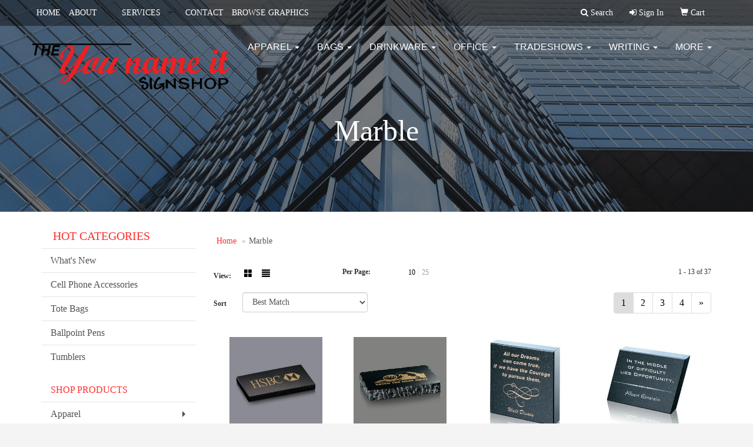

--- FILE ---
content_type: text/html
request_url: https://www.tynis.com/ws/ws.dll/StartSrch?UID=37172&WENavID=11506174
body_size: 5692
content:
<!DOCTYPE html>  <!-- WebExpress Embedded iFrame Page : Product Search Results List -->
<html lang="en">
  <head>
    <meta charset="utf-8">
    <meta http-equiv="X-UA-Compatible" content="IE=edge">
    <meta name="viewport" content="width=device-width, initial-scale=1">
    <!-- The above 3 meta tags *must* come first in the head; any other head content must come *after* these tags -->
    
    <!-- Bootstrap core CSS -->
    <link href="/distsite/styles/7/common/css/bootstrap.min.css" rel="stylesheet">
	<!-- Flexslider -->
    <link href="/distsite/styles/7/common/css/flexslider.css" rel="stylesheet">
	<!-- Custom styles for this theme -->
    <link href="/we/we.dll/StyleSheet?UN=37172&Type=WETheme-PS&TS=44477.879375" rel="stylesheet">
	<link href="/distsite/styles/7/common/css/font-awesome.min.css" rel="stylesheet">
  <style>
#top-menu-wrap {
    background: #00000069;
}
.btn-default, .btn-default:visited {
border-radius: 10px;
}
#home-content-top {
    background-color: #eeeeee;
}
#footer-container {
    border-top: solid 5px #FF231A;
}
#navbar > ul > li > a {
font-family: 'Montserrat', sans-serif;
}
</style>
    <!-- HTML5 shim and Respond.js for IE8 support of HTML5 elements and media queries -->
    <!--[if lt IE 9]>
      <script src="https://oss.maxcdn.com/html5shiv/3.7.2/html5shiv.min.js"></script>
      <script src="https://oss.maxcdn.com/respond/1.4.2/respond.min.js"></script>
    <![endif]-->

		<style>
		.show-more {
  display: none;
  cursor: pointer;
}</style>
</head>

<body style="background:#fff;">

	<div class="col-lg-12 col-md-12 col-sm-12 container page" style="padding:0px;margin:0px;">
      <div id="main-content" class="row" style="margin:0px 2px 0px 0px;">

<!-- main content -->



        <div class="category-header">

        	<!-- Category Banner -->
<!--        	<img class="img-responsive" src="http://placehold.it/1150x175/1893d1/ffffff">
-->

            <!-- Breadcrumbs -->
            <ol class="breadcrumb"  >
              <li><a href="https://www.tynis.com" target="_top">Home</a></li>
              <li class="active">Marble</li>
            </ol>

            <!-- Category Text -->
<!--
        	<h1>Custom Tote Bags</h1>
            <p>Lorem ipsum dolor sit amet, consectetur adipiscing elit, sed do eiusmod tempor incididunt ut labore et dolore magna aliqua. Ut enim ad minim veniam, quis nostrud exercitation ullamco laboris nisi ut aliquip ex ea commodo consequat.</p>
        </div>
-->
        	<!-- Hide Section Mobile -->
        	<div class="row pr-list-filters hidden-xs">

               <div id="list-controls" class="col-sm-3">

                  <form class="form-horizontal">
                    <div class="form-group">
                      <label class="col-sm-2 col-xs-3 control-label">View:</label>
                      <div class="col-sm-10 col-xs-9">
			
                          <a href="/ws/ws.dll/StartSrch?UID=37172&WENavID=11506174&View=T&ST=260131204700749102024746700" class="btn btn-control grid"><span class="glyphicon glyphicon-th-large"></span></a>
                          <a href="/ws/ws.dll/StartSrch?UID=37172&WENavID=11506174&View=L&ST=260131204700749102024746700" class="btn btn-control"><span class="glyphicon glyphicon-align-justify"></span></a>
			
                      </div>
                    </div><!--/formgroup-->
                  </form>

               </div>

               <div class="col-sm-4 remove-pad">
                	<div class="form-group" >
                      <label class="col-sm-5 control-label">Per Page:</label>
                      <div class="col-sm-7 remove-pad">
                        <ul class="per-page notranslate">
							<li class="active"><a href="/ws/ws.dll/StartSrch?UID=37172&WENavID=11506174&ST=260131204700749102024746700&PPP=10" title="Show 10 per page" onMouseOver="window.status='Show 10 per page';return true;" onMouseOut="window.status='';return true;">10</a></li><li><a href="/ws/ws.dll/StartSrch?UID=37172&WENavID=11506174&ST=260131204700749102024746700&PPP=25" title="Show 25 per page" onMouseOver="window.status='Show 25 per page';return true;" onMouseOut="window.status='';return true;">25</a></li>
                        </ul>
                      </div>
               		</div><!--/formgroup-->
               </div> <!-- /.col-sm-4 -->
               <div class="col-sm-5">
					<p class="pr-showing">1 - 13 of  37</p>
               </div>

            </div><!-- /.row-->
        <!-- /End Hidden Mobile -->

            <div class="row pr-list-filters">

              <div class="col-sm-4 hidden-xs">
<script>
function GoToNewURL(entered)
{
	to=entered.options[entered.selectedIndex].value;
	if (to>"") {
		location=to;
		entered.selectedIndex=0;
	}
}
</script>
                <form class="form-horizontal">
                  <div class="form-group">
                      <label class="col-xs-2 col-sm-2 control-label sort">Sort</label>
                      <div class="col-xs-10 col-sm-10">
                         <select class="form-control sort" onchange="GoToNewURL(this);">
							<option value="/ws/ws.dll/StartSrch?UID=37172&WENavID=11506174&Sort=0" selected>Best Match</option><option value="/ws/ws.dll/StartSrch?UID=37172&WENavID=11506174&Sort=3">Most Popular</option><option value="/ws/ws.dll/StartSrch?UID=37172&WENavID=11506174&Sort=1">Price (Low to High)</option><option value="/ws/ws.dll/StartSrch?UID=37172&WENavID=11506174&Sort=2">Price (High to Low)</option>
                        </select>
                      </div>
                    </div><!--/formgroup-->
                  </form>
                </div><!--/col4-->

                <div class="col-sm-8 col-xs-12">
                      <div class="text-center">
                        <ul class="pagination">
						  <!--
                          <li>
                            <a href="#" aria-label="Previous">
                              <span aria-hidden="true">&laquo;</span>
                            </a>
                          </li>
						  -->
							<li class="active"><a href="/ws/ws.dll/StartSrch?UID=37172&WENavID=11506174&ST=260131204700749102024746700&Start=0" title="Page 1" onMouseOver="window.status='Page 1';return true;" onMouseOut="window.status='';return true;"><span class="notranslate">1<span></a></li><li><a href="/ws/ws.dll/StartSrch?UID=37172&WENavID=11506174&ST=260131204700749102024746700&Start=12" title="Page 2" onMouseOver="window.status='Page 2';return true;" onMouseOut="window.status='';return true;"><span class="notranslate">2<span></a></li><li><a href="/ws/ws.dll/StartSrch?UID=37172&WENavID=11506174&ST=260131204700749102024746700&Start=24" title="Page 3" onMouseOver="window.status='Page 3';return true;" onMouseOut="window.status='';return true;"><span class="notranslate">3<span></a></li><li><a href="/ws/ws.dll/StartSrch?UID=37172&WENavID=11506174&ST=260131204700749102024746700&Start=36" title="Page 4" onMouseOver="window.status='Page 4';return true;" onMouseOut="window.status='';return true;"><span class="notranslate">4<span></a></li>
						  
                          <li>
                            <a href="/ws/ws.dll/StartSrch?UID=37172&WENavID=11506174&Start=12&ST=260131204700749102024746700" aria-label="Next">
                              <span aria-hidden="true">&raquo;</span>
                            </a>
                          </li>
						  
                        </ul>
                      </div>

					<div class="clear"></div>

                </div> <!--/col-12-->

            </div><!--/row-->

        	<div class="clear"></div>

            <div class="row visible-xs-block">
                	<div class="col-xs-12">

                      <p class="pr-showing">1 - 13 of  37</p>

                      <div class="btn-group pull-right" role="group">

						  
                          <a href="/ws/ws.dll/StartSrch?UID=37172&WENavID=11506174&View=T&ST=260131204700749102024746700" class="btn btn-control grid"><span class="glyphicon glyphicon-th-large"></span></a>
                          <a href="/ws/ws.dll/StartSrch?UID=37172&WENavID=11506174&View=L&ST=260131204700749102024746700" class="btn btn-control"><span class="glyphicon glyphicon-align-justify"></span></a>
						  

                          <div class="btn-group" role="group">
                            <button type="button" class="btn btn-white dropdown-toggle" data-toggle="dropdown" aria-haspopup="true" aria-expanded="false">
                              Sort <span class="caret"></span>
                            </button>
                            <ul class="dropdown-menu dropdown-menu-right">
								<li class="active"><a href="/ws/ws.dll/StartSrch?UID=37172&WENavID=11506174&Sort=0">Best Match</a></li><li><a href="/ws/ws.dll/StartSrch?UID=37172&WENavID=11506174&Sort=3">Most Popular</a></li><li><a href="/ws/ws.dll/StartSrch?UID=37172&WENavID=11506174&Sort=1">Price (Low to High)</a></li><li><a href="/ws/ws.dll/StartSrch?UID=37172&WENavID=11506174&Sort=2">Price (High to Low)</a></li>
                            </ul>
                          </div>

                      </div>
                    </div><!--/.col12 -->
            </div><!-- row -->

<!-- Product Results List -->
<ul class="thumbnail-list"><a name="0" href="#" alt="Item 0"></a>
<li>
 <a href="https://www.tynis.com/p/QJCBL-DFATR/mini-paperweight" target="_parent" alt="Mini Paperweight">
 <div class="pr-list-grid">
		<img class="img-responsive" src="/ws/ws.dll/QPic?SN=64712&P=761459319&I=0&PX=300" alt="Mini Paperweight">
		<p class="pr-name">Mini Paperweight</p>
		<p class="pr-price"  ><span class="notranslate">$15.90</span> - <span class="notranslate">$16.90</span></p>
		<p class="pr-number"  ><span class="notranslate">Item #QJCBL-DFATR</span></p>
 </div>
 </a>
</li>
<a name="1" href="#" alt="Item 1"></a>
<li>
 <a href="https://www.tynis.com/p/RJCAC-DFATS/chisel-edged-paperweight" target="_parent" alt="Chisel Edged Paperweight">
 <div class="pr-list-grid">
		<img class="img-responsive" src="/ws/ws.dll/QPic?SN=64712&P=191459320&I=0&PX=300" alt="Chisel Edged Paperweight">
		<p class="pr-name">Chisel Edged Paperweight</p>
		<p class="pr-price"  ><span class="notranslate">$32.00</span> - <span class="notranslate">$35.00</span></p>
		<p class="pr-number"  ><span class="notranslate">Item #RJCAC-DFATS</span></p>
 </div>
 </a>
</li>
<a name="2" href="#" alt="Item 2"></a>
<li>
 <a href="https://www.tynis.com/p/NSIUH-MKCGF/granite-paperweight-square" target="_parent" alt="Granite Paperweight - Square">
 <div class="pr-list-grid">
		<img class="img-responsive" src="/ws/ws.dll/QPic?SN=64712&P=565660985&I=0&PX=300" alt="Granite Paperweight - Square">
		<p class="pr-name">Granite Paperweight - Square</p>
		<p class="pr-price"  ><span class="notranslate">$39.00</span> - <span class="notranslate">$42.00</span></p>
		<p class="pr-number"  ><span class="notranslate">Item #NSIUH-MKCGF</span></p>
 </div>
 </a>
</li>
<a name="3" href="#" alt="Item 3"></a>
<li>
 <a href="https://www.tynis.com/p/FSIUK-MKCGI/granite-paperweight-trapezoid" target="_parent" alt="Granite Paperweight - Trapezoid">
 <div class="pr-list-grid">
		<img class="img-responsive" src="/ws/ws.dll/QPic?SN=64712&P=765660988&I=0&PX=300" alt="Granite Paperweight - Trapezoid">
		<p class="pr-name">Granite Paperweight - Trapezoid</p>
		<p class="pr-price"  ><span class="notranslate">$39.00</span> - <span class="notranslate">$42.00</span></p>
		<p class="pr-number"  ><span class="notranslate">Item #FSIUK-MKCGI</span></p>
 </div>
 </a>
</li>
<a name="4" href="#" alt="Item 4"></a>
<li>
 <a href="https://www.tynis.com/p/KJCBK-DFATQ/round-paperweight" target="_parent" alt="Round Paperweight">
 <div class="pr-list-grid">
		<img class="img-responsive" src="/ws/ws.dll/QPic?SN=64712&P=361459318&I=0&PX=300" alt="Round Paperweight">
		<p class="pr-name">Round Paperweight</p>
		<p class="pr-price"  ><span class="notranslate">$24.00</span> - <span class="notranslate">$26.00</span></p>
		<p class="pr-number"  ><span class="notranslate">Item #KJCBK-DFATQ</span></p>
 </div>
 </a>
</li>
<a name="5" href="#" alt="Item 5"></a>
<li>
 <a href="https://www.tynis.com/p/TSIUI-MKCGG/granite-paperweight-triangle" target="_parent" alt="Granite Paperweight - Triangle">
 <div class="pr-list-grid">
		<img class="img-responsive" src="/ws/ws.dll/QPic?SN=64712&P=965660986&I=0&PX=300" alt="Granite Paperweight - Triangle">
		<p class="pr-name">Granite Paperweight - Triangle</p>
		<p class="pr-price"  ><span class="notranslate">$39.00</span> - <span class="notranslate">$42.00</span></p>
		<p class="pr-number"  ><span class="notranslate">Item #TSIUI-MKCGG</span></p>
 </div>
 </a>
</li>
<a name="6" href="#" alt="Item 6"></a>
<li>
 <a href="https://www.tynis.com/p/ZSIUJ-MKCGH/granite-paperweight-rectangle" target="_parent" alt="Granite Paperweight - Rectangle">
 <div class="pr-list-grid">
		<img class="img-responsive" src="/ws/ws.dll/QPic?SN=64712&P=365660987&I=0&PX=300" alt="Granite Paperweight - Rectangle">
		<p class="pr-name">Granite Paperweight - Rectangle</p>
		<p class="pr-price"  ><span class="notranslate">$39.00</span> - <span class="notranslate">$42.00</span></p>
		<p class="pr-number"  ><span class="notranslate">Item #ZSIUJ-MKCGH</span></p>
 </div>
 </a>
</li>
<a name="7" href="#" alt="Item 7"></a>
<li>
 <a href="https://www.tynis.com/p/CLAAI-RVNZA/apple-award-on-granite-base" target="_parent" alt="Apple Award on Granite Base">
 <div class="pr-list-grid">
		<img class="img-responsive" src="/ws/ws.dll/QPic?SN=64712&P=148147126&I=0&PX=300" alt="Apple Award on Granite Base">
		<p class="pr-name">Apple Award on Granite Base</p>
		<p class="pr-price"  ><span class="notranslate">$64.00</span> - <span class="notranslate">$70.00</span></p>
		<p class="pr-number"  ><span class="notranslate">Item #CLAAI-RVNZA</span></p>
 </div>
 </a>
</li>
<a name="8" href="#" alt="Item 8"></a>
<li>
 <a href="https://www.tynis.com/p/EPIYG-MRCDK/marble-globe-on-granite-base-green" target="_parent" alt="Marble Globe on Granite Base - Green">
 <div class="pr-list-grid">
		<img class="img-responsive" src="/ws/ws.dll/QPic?SN=64712&P=965783944&I=0&PX=300" alt="Marble Globe on Granite Base - Green">
		<p class="pr-name">Marble Globe on Granite Base - Green</p>
		<p class="pr-price"  ><span class="notranslate">$170.00</span> - <span class="notranslate">$184.00</span></p>
		<p class="pr-number"  ><span class="notranslate">Item #EPIYG-MRCDK</span></p>
 </div>
 </a>
</li>
<a name="9" href="#" alt="Item 9"></a>
<li>
 <a href="https://www.tynis.com/p/YPIYF-MRCDJ/marble-globe-on-crescent-base-white" target="_parent" alt="Marble Globe on Crescent Base - White">
 <div class="pr-list-grid">
		<img class="img-responsive" src="/ws/ws.dll/QPic?SN=64712&P=565783943&I=0&PX=300" alt="Marble Globe on Crescent Base - White">
		<p class="pr-name">Marble Globe on Crescent Base - White</p>
		<p class="pr-price"  ><span class="notranslate">$179.00</span> - <span class="notranslate">$195.00</span></p>
		<p class="pr-number"  ><span class="notranslate">Item #YPIYF-MRCDJ</span></p>
 </div>
 </a>
</li>
<a name="10" href="#" alt="Item 10"></a>
<li>
 <a href="https://www.tynis.com/p/SPIYE-MRCDI/marble-globe-on-granite-base-white" target="_parent" alt="Marble Globe on Granite Base - White">
 <div class="pr-list-grid">
		<img class="img-responsive" src="/ws/ws.dll/QPic?SN=64712&P=165783942&I=0&PX=300" alt="Marble Globe on Granite Base - White">
		<p class="pr-name">Marble Globe on Granite Base - White</p>
		<p class="pr-price"  ><span class="notranslate">$170.00</span> - <span class="notranslate">$184.00</span></p>
		<p class="pr-number"  ><span class="notranslate">Item #SPIYE-MRCDI</span></p>
 </div>
 </a>
</li>
<a name="11" href="#" alt="Item 11"></a>
<li>
 <a href="https://www.tynis.com/p/MPIYD-MRCDH/marble-globe-on-starfire-base-black" target="_parent" alt="Marble Globe on Starfire Base - Black">
 <div class="pr-list-grid">
		<img class="img-responsive" src="/ws/ws.dll/QPic?SN=64712&P=765783941&I=0&PX=300" alt="Marble Globe on Starfire Base - Black">
		<p class="pr-name">Marble Globe on Starfire Base - Black</p>
		<p class="pr-price"  ><span class="notranslate">$165.00</span> - <span class="notranslate">$179.00</span></p>
		<p class="pr-number"  ><span class="notranslate">Item #MPIYD-MRCDH</span></p>
 </div>
 </a>
</li>
</ul>

<!-- Footer pagination -->
<div class="row">
<div class="col-sm-12 col-xs-12">
             <div class="text-center">
                <ul class="pagination">
						  <!--
                          <li>
                            <a href="#" aria-label="Previous">
                              <span aria-hidden="true">&laquo;</span>
                            </a>
                          </li>
						  -->
							<li class="active"><a href="/ws/ws.dll/StartSrch?UID=37172&WENavID=11506174&ST=260131204700749102024746700&Start=0" title="Page 1" onMouseOver="window.status='Page 1';return true;" onMouseOut="window.status='';return true;"><span class="notranslate">1<span></a></li><li><a href="/ws/ws.dll/StartSrch?UID=37172&WENavID=11506174&ST=260131204700749102024746700&Start=12" title="Page 2" onMouseOver="window.status='Page 2';return true;" onMouseOut="window.status='';return true;"><span class="notranslate">2<span></a></li><li><a href="/ws/ws.dll/StartSrch?UID=37172&WENavID=11506174&ST=260131204700749102024746700&Start=24" title="Page 3" onMouseOver="window.status='Page 3';return true;" onMouseOut="window.status='';return true;"><span class="notranslate">3<span></a></li><li><a href="/ws/ws.dll/StartSrch?UID=37172&WENavID=11506174&ST=260131204700749102024746700&Start=36" title="Page 4" onMouseOver="window.status='Page 4';return true;" onMouseOut="window.status='';return true;"><span class="notranslate">4<span></a></li>
						  
                          <li>
                            <a href="/ws/ws.dll/StartSrch?UID=37172&WENavID=11506174&Start=12&ST=260131204700749102024746700" aria-label="Next">
                              <span aria-hidden="true">&raquo;</span>
                            </a>
                          </li>
						  
                </ul>
              </div>
</div>
</div>

<!-- Custom footer -->


<!-- end main content -->

      </div> <!-- /.row -->
    </div> <!-- /container -->

	<!-- Bootstrap core JavaScript
    ================================================== -->
    <!-- Placed at the end of the document so the pages load faster -->
    <script src="/distsite/styles/7/common/js/jquery.min.js"></script>
    <script src="/distsite/styles/7/common/js/bootstrap.min.js"></script>
    <!-- IE10 viewport hack for Surface/desktop Windows 8 bug -->
    <script src="/distsite/styles/7/common/js/ie10-viewport-bug-workaround.js"></script>

	<!-- iFrame Resizer -->
	<script src="/js/iframeResizer.contentWindow.min.js" type="text/javascript"></script>
	<script type="text/javascript" src="/js/IFrameUtils.js?20150930"></script> <!-- For custom iframe integration functions (not resizing) -->
	<script>ScrollParentToTop();</script>
	<script>
		$(function () {
  			$('[data-toggle="tooltip"]').tooltip()
		})

    function PostAdStatToService(AdID, Type)
{
  var URL = '/we/we.dll/AdStat?AdID='+ AdID + '&Type=' +Type;

  // Try using sendBeacon.  Some browsers may block this.
  if (navigator && navigator.sendBeacon) {
      navigator.sendBeacon(URL);
  }
}

	</script>


	<!-- Custom - This page only -->

	<!-- Tile cell height equalizer -->
<!--
	<script src="/distsite/styles/7/common/js/jquery.matchHeight-min.js"></script>
	<script>
		$(function() {
    		$('.pr-list-grid').matchHeight();
		});
	</script>
-->
	<!-- End custom -->



</body>
</html>
